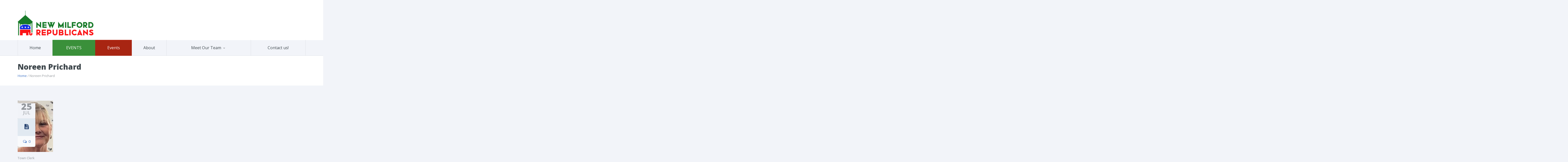

--- FILE ---
content_type: text/css; charset=UTF-8
request_url: https://nmrepublicans.org/wp-content/themes/candidate/style.css?ver=40032858
body_size: -129
content:
/*
Theme Name: Candidate
Theme URI: http://themeforest.net/user/Monkeysan/portfolio
Author: Designed by Monkeysan
Author URI: velikorodnov.com
Description: Candidate is a unique and multi-purpose Wordpress theme that will suit for any nonprofit organization, such as charity, political campaign etc...
Version: 4.1
Tags: one-column, two-columns, left-sidebar, right-sidebar, responsive-layout, sticky-post, theme-options
License: GNU General Public License
License URI: license.txt
*/

.social-buttons {
	display: none !important;
}

#main-header, header .top-bar {
    background: #ffffff !important;
}

.wp-caption {}
.wp-caption-text{}
.gallery-caption{}
.bypostauthor{}
.sticky {}

.post-10.product .pledgetracker span{
width:40% !important;
}

html.csscolumns {
    margin-top: 0 !important;
}